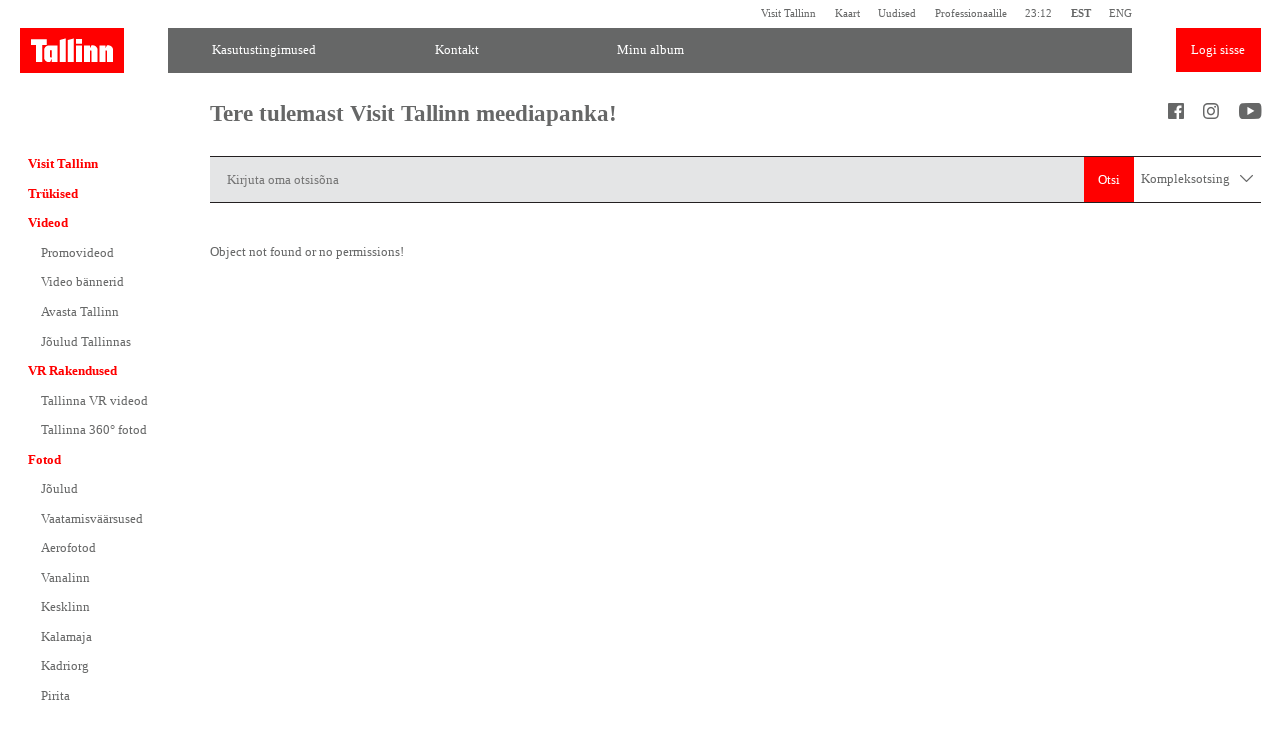

--- FILE ---
content_type: text/html
request_url: https://mediabank.visittallinn.ee/est/avaleht/search/oid-14838/?_orderby=orientation&_orderdir=portrait&searchtype=simple&keyword=eesti%20disain&offset=1
body_size: 11908
content:
<!DOCTYPE html PUBLIC "-//W3C//DTD XHTML 1.0 Strict//EN" "http://www.w3.org/TR/xhtml1/DTD/xhtml1-strict.dtd">
<html xmlns="http://www.w3.org/1999/xhtml" xml:lang="en" lang="en">
<head>
<!-- Google Tag Manager -->
<script>(function(w,d,s,l,i){w[l]=w[l]||[];w[l].push(

{'gtm.start': new Date().getTime(),event:'gtm.js'}
);var f=d.getElementsByTagName(s)[0],
j=d.createElement(s),dl=l!='dataLayer'?'&l='+l:'';j.async=true;j.src=
'https://www.googletagmanager.com/gtm.js?id='+i+dl;f.parentNode.insertBefore(j,f);
})(window,document,'script','dataLayer','GTM-KVVZFKFN');</script>
<!-- End Google Tag Manager -->
<link rel="stylesheet" href="https://cdn.jsdelivr.net/npm/bootstrap@4.1.3/dist/css/bootstrap.min.css" integrity="sha384-MCw98/SFnGE8fJT3GXwEOngsV7Zt27NXFoaoApmYm81iuXoPkFOJwJ8ERdknLPMO" crossorigin="anonymous">
    <style>
        #quizModal iframe {
            max-height: 84vh;
        }
        .col {
            flex-basis: auto;
            padding: 0;
        }
    </style>


<title>VisitTallinn meediapank</title>
<meta http-equiv="X-UA-Compatible" content="IE=Edge">
   <meta http-equiv="Content-Type" content="text/html; charset=utf-8" />
   <meta name="Author" content="Wiseman Interactive Oü  www.wiseman.ee"/>

	<link rel="shortcut icon" type="image/ico" href="/static/imgs/favicon.ico" />

	<link type="text/css" rel="stylesheet" href="/fe/assets/styles/default.css" />
	</head>
<body data-lang="est">
<!-- Google Tag Manager (noscript) -->
<noscript><iframe src="https://www.googletagmanager.com/ns.html?id=GTM-KVVZFKFN"
height="0" width="0" style="display:none;visibility:hidden"></iframe></noscript>
<!-- End Google Tag Manager (noscript) -->
<div class="wrapper">
	<div class="quick-links">
	<ul>
		<li><a href="http://visittallinn.ee/est" target="_blank">Visit Tallinn</a></li>
		<li><a href="http://visittallinn.ee/est/külastaja/kaart" target="_blank">Kaart </a></li>
		<li><a href="http://visittallinn.ee/est/külastaja/uudised" target="_blank">Uudised</a></li>
		<li><a href="http://visittallinn.ee/est/professionaal" target="_blank">Professionaalile</a></li>
		<li><a href="#">23:12</a></li>
		<li><a href="/est" style="font-weight: bold">EST</a></li>
		<li><a href="/eng" >ENG</a></li>
	</ul>
</div><!--/quick-links-->

<header class="main">
	<div class="col">
		<a href="/est" class="logo"><img src="/fe/assets/imgs/logo.svg" /></a>
	</div><!--/col-->

	<div class="col">
		<ul>
			<li><a href="/est/avaleht/kasutustingimused" >Kasutustingimused</a></li>
			<li><a href="/est/avaleht/kontakt" >Kontakt</a></li>
			<li><a href="/est/avaleht/favourites" >Minu album</a></li>
			</ul>
	</div><!--/col-->
	<div class="col">
		<a href="/est/login" class="log_in">Logi sisse</a>
		</div><!--/col-->
</header><!--/main-->
<div class="content-wrapper">
		<div class="sidebar">
		<nav class="main">
   <ul>
      <li><a href="https://www.visittallinn.ee/est" target="_blank"><span>Visit Tallinn</span></a></li>
   <li><a href="/est/trukised" >Trükised</a></li>

      <li><a href="/est/videod" >Videod</a></li>

      <ul>
         <li><a href="/est/videod/promovideod" >Promovideod</a></li>
         <li><a href="/est/videod/video_bannerid" >Video bännerid</a></li>
         <li><a href="/est/videod/avasta_tallinn" >Avasta Tallinn</a></li>
         <li><a href="/est/videod/joulud_tallinnas2020" >Jõulud Tallinnas</a></li>
         </ul>
      <li><a href="/est/rakendused" >VR Rakendused</a></li>

      <ul>
         <li><a href="/est/rakendused/vr_videod" >Tallinna VR videod</a></li>
         <li><a href="/est/rakendused/360_fotod" >Tallinna 360° fotod</a></li>
         </ul>
      <li><a href="/est/fotod" >Fotod</a></li>

      <ul>
         <li><a href="/est/fotod/joulud_tallinnas" >Jõulud</a></li>
         <li><a href="/est/fotod/vaatamisvaarsused" >Vaatamisväärsused</a></li>
         <li><a href="/est/fotod/aerofoto" >Aerofotod</a></li>
         <li><a href="/est/fotod/vanalinn" >Vanalinn</a></li>
         <li><a href="/est/fotod/kesklinn" >Kesklinn</a></li>
         <li><a href="/est/fotod/kalamaja" >Kalamaja</a></li>
         <li><a href="/est/fotod/kadriorg" >Kadriorg</a></li>
         <li><a href="/est/fotod/pirita" >Pirita</a></li>
         <li><a href="/est/fotod/rocca_al_mare" >Rocca al Mare</a></li>
         <li><a href="/est/fotod/nomme" >Nõmme</a></li>
         <li><a href="/est/fotod/muud_piirkonnad" >Muud piirkonnad</a></li>
         <li><a href="/est/fotod/valjaspool_tallinna" >Väljaspool Tallinna </a></li>
         <li><a href="/est/fotod/arhitektuur" >Arhitektuur</a></li>
         <li><a href="/est/fotod/vaated_panoraamid" >Panoraamid</a></li>
         <li><a href="/est/fotod/restoranid_kohvikud" >Restoranid ja kohvikud</a></li>
         <li><a href="/est/fotod/kokad_ja_toidud" >Toit</a></li>
         <li><a href="/est/fotod/shopping_disain" >Disain ja käsitöö</a></li>
         <li><a href="/est/fotod/vaba_aeg" >Vaba aeg</a></li>
         <li><a href="/est/fotod/sundmus" >Sündmused</a></li>
         <li><a href="/est/fotod/inimesed" >Inimesed</a></li>
         <li><a href="/est/fotod/infrastruktuur" >Infrastruktuur</a></li>
         <li><a href="/est/fotod/konverents_incentive" >Konverents ja incentive</a></li>
         <li><a href="/est/fotod/tallinn_card" >Tallinn Card</a></li>
         <li><a href="/est/fotod/tutvusta_tallinna" >Tutvusta Tallinna</a></li>
         <li><a href="/est/fotod/teneti_vottepaigad" >Teneti võttepaigad Tallinnas</a></li>
         </ul>
      </ul>
</nav>
<div class="login">
	<h3>Minu album</h3>

	<form name="login_form" action="/est/login" method="post">
		<input type="hidden" name="op" value="visitor_login"/>
		<input type="hidden" name="url_before_login" value="/est/avaleht/search/oid-14838/"/>
		<div class="label">
			<input type="text" name="username" placeholder="Kasutaja e-mail" />
			<p></p>
			</div><!--/label-->
		<div class="label">
			<input type="password" name="password" placeholder="Parool" />
		</div><!--/label-->
		<div class="label">
			<button>Logi sisse</button>
		</div><!--/label-->
	</form>
	
	<div class="links">
		<a href="/est/login/?op=register">Kasutajaks registreerumine</a>
		<a href="/est/login/?op=newpass">Unustasid parooli?</a>
	</div><!--/links-->
	</div><!--/login--></div><!--/sidebar-->
		<div class="content">
		<div class="introduction">
   <h2>Tere tulemast Visit Tallinn meediapanka!</h2>
   <div class="toolbar-share">
      <ul>
         <li><a href="//www.facebook.com/VisitTallinn" target="_blank"><i class="before-facebook"></i></a></li>
         <li><a href="//instagram.com/visittallinn" target="_blank"><i class="before-instagram" target="_blank"></i></a></li>
         <li><a href="//www.youtube.com/visittallinn" target="_blank"><i class="before-youtube" target="_blank"></i></a></li>
         </ul>
   </div><!--/toolbar-share-->
</div><!--/introduction-->

<form method="GET" action="/est/avaleht/search">
   <div class="search-bar">
      <div class="label">
         <input type="hidden" name="searchtype" value="simple">
         <input type="text" name="keyword" placeholder="Kirjuta oma otsisõna" />
      </div><!--/label-->
      <button>Otsi</button>
      <a href="/est/avaleht/search">Kompleksotsing <i class="before-arrow-down"></i></a>
   </div><!--/search-bar-->
</form>
Object not found or no permissions!
</div><!--/content-->
	</div><!--/content-->
</div>

<footer class="main">
<div class="wrapper">Tallinna Strateegiakeskus <span>|</span> Vabaduse väljak 7, 15199 Tallinn <span>|</span> tel. 640 4411 <span>|</span> <a href="mailto:photos@visittallinn.ee" target="_blank">photos@visittallinn.ee</a> </div>
</footer><!--/main-->

<script>
		(function(i,s,o,g,r,a,m){i['GoogleAnalyticsObject']=r;i[r]=i[r]||function(){
		(i[r].q=i[r].q||[]).push(arguments)},i[r].l=1*new Date();a=s.createElement(o),
		m=s.getElementsByTagName(o)[0];a.async=1;a.src=g;m.parentNode.insertBefore(a,m)
		})(window,document,'script','//www.google-analytics.com/analytics.js','ga');
	 
		ga('create', 'UA-5632568-2', 'auto', {'allowLinker': true});
		ga('send', 'pageview');
	</script>
<!-- Modal -->
<div class="modal fade" id="quizModal" tabindex="-1" role="dialog" aria-labelledby="quizModalLabel" aria-hidden="true">
    <div class="modal-dialog modal-lg" role="document">
        <div class="modal-content">
            <div class="modal-header">
                <button type="button" class="close" data-dismiss="modal" aria-label="Close">
                    <span aria-hidden="true">&times;</span>
                </button>
            </div>
            <div class="modal-body">

<iframe src="https://www.visittallinn.ee/est/professionaal/tutvusta-tallinna/kasulikud-materjalid/meediapank/tagasiside?embedded=true" width="100%" height="500px" frameborder="0" allowfullscreen></iframe>
            </div>
            <div class="modal-footer">
<!--                <button type="button" class="btn btn-secondary" data-dismiss="modal">Close</button>-->
            </div>
        </div>
    </div>
</div>
<script src="https://cdn.jsdelivr.net/npm/jquery@3.5.1/dist/jquery.slim.min.js" integrity="sha384-DfXdz2htPH0lsSSs5nCTpuj/zy4C+OGpamoFVy38MVBnE+IbbVYUew+OrCXaRkfj" crossorigin="anonymous"></script>
<script src="https://cdn.jsdelivr.net/npm/bootstrap@4.6.2/dist/js/bootstrap.bundle.min.js" integrity="sha384-Fy6S3B9q64WdZWQUiU+q4/2Lc9npb8tCaSX9FK7E8HnRr0Jz8D6OP9dO5Vg3Q9ct" crossorigin="anonymous"></script>
<script>
      const $ = window.jQuery;
      const isQuizEnabled = true
      const isquizCompleted = document.cookie.split(';').some((item) => item.trim().startsWith('quizCompleted='));
      const allowedOrigins = [
        "http://localhost:3000",
        "https://www.visittallinn.ee",
        "https://visittallinn.twn.zone"
      ];
      let clickCount = localStorage.getItem('clickCount') ? parseInt(localStorage.getItem('clickCount')) : 0;
      const cookieExpireDays = 30; // Set the number of days for the cookie to expire
      const maxClickCount = 6; // Maximum number of clicks before showing the modal

      if(!isquizCompleted && isQuizEnabled) {
        addEventListeners();
        if (clickCount >= maxClickCount) {
          openQuizModal();
        }
      } else {
        console.log("Quiz already completed or disabled, no need to add event listeners.");
      }

      function openQuizModal() {
        $('#quizModal').modal('show');
        clickCount = 0; // Reset the count if needed
      }

      function handleSuccess() {
        window.removeEventListener('click', clickHandler);
        // document.cookie = "quizCompleted=true; path=/; expires=" + new Date(Date.now() + cookieExpireDays * 24 * 60 * 60 * 1000).toUTCString();
        document.cookie = "quizCompleted=true; path=/; expires=Fri, 31 Dec 2025 23:59:59 GMT";
      }

      function clickHandler() {
        clickCount++;
        // console.log("Click count:", clickCount);
        // save click count to localStorage
        localStorage.setItem('clickCount', clickCount);

        if (clickCount >= maxClickCount) {
          // console.log(`You have clicked ${maxClickCount} times!`);
          openQuizModal()
        }
      }

      function addEventListeners() {
        // Listen for messages from the iframe
        window.addEventListener('message', function(event) {
          if (!allowedOrigins.includes(event.origin)) {
            return; // Ignore messages from other origins
          }

          // handle the message
          if (event.data === 'quiz:success') {
            // console.log("Quiz completed successfully!", "SAVE COOKIE!");
            handleSuccess()
          }
        });

        // Listen for clicks on the window
        window.addEventListener('click', clickHandler);
      }
</script>
<script type="text/javascript" language="javascript" src="/fe/assets/js/main.js" ></script>

</body>
</html>
 <!-- PAGE GENERATED IN 0.04 seconds -->